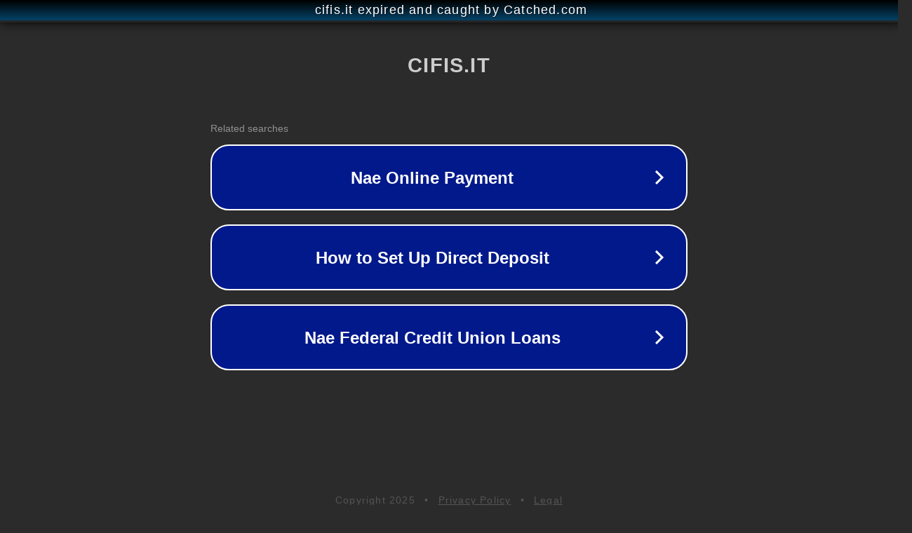

--- FILE ---
content_type: text/html; charset=utf-8
request_url: https://cifis.it/traslazione-del-corpo-di-san-pio-da-pietrelcina-nella-chiesa-superiore-di-san-pio/dsc_5587/
body_size: 1150
content:
<!doctype html>
<html data-adblockkey="MFwwDQYJKoZIhvcNAQEBBQADSwAwSAJBANDrp2lz7AOmADaN8tA50LsWcjLFyQFcb/P2Txc58oYOeILb3vBw7J6f4pamkAQVSQuqYsKx3YzdUHCvbVZvFUsCAwEAAQ==_a5MwOh5I6BRuBvE+tNzXNPv+/g1poS2M5nU5YPBOEUaEceFQz/v0pKlT1PxtjeiltOQyrPi2MoepKID4k+YPNw==" lang="en" style="background: #2B2B2B;">
<head>
    <meta charset="utf-8">
    <meta name="viewport" content="width=device-width, initial-scale=1">
    <link rel="icon" href="[data-uri]">
    <link rel="preconnect" href="https://www.google.com" crossorigin>
</head>
<body>
<div id="target" style="opacity: 0"></div>
<script>window.park = "[base64]";</script>
<script src="/bGqcpuWTS.js"></script>
</body>
</html>


--- FILE ---
content_type: text/html; charset=UTF-8
request_url: https://syndicatedsearch.goog/afs/ads?sjk=eYzWL%2FutR4yEcgJMkB2Z1A%3D%3D&adtest=off&psid=3113057640&pcsa=false&channel=pid-bodis-gcontrol47%2Cpid-bodis-gcontrol102%2Cpid-bodis-gcontrol410%2Cpid-bodis-gcontrol152%2Cpid-bodis-gcontrol162&client=dp-bodis30_3ph&r=m&hl=en&ivt=1&rpbu=https%3A%2F%2Fcifis.it%2F%3Fcaf%3D1%26bpt%3D345&type=3&swp=as-drid-2397741750919092&oe=UTF-8&ie=UTF-8&fexp=21404%2C17300003%2C17301431%2C17301433%2C17301436%2C17301548%2C17301266%2C72717108%2C73110182%2C17301559&format=r3&nocache=2181763692215918&num=0&output=afd_ads&domain_name=cifis.it&v=3&bsl=8&pac=0&u_his=2&u_tz=0&dt=1763692215920&u_w=1280&u_h=720&biw=1280&bih=720&psw=1280&psh=648&frm=0&uio=-&cont=rs&drt=0&jsid=caf&jsv=830884147&rurl=https%3A%2F%2Fcifis.it%2Ftraslazione-del-corpo-di-san-pio-da-pietrelcina-nella-chiesa-superiore-di-san-pio%2Fdsc_5587%2F
body_size: 2627
content:
<!doctype html><html lang="en"> <head> <style id="ssr-boilerplate">body{-webkit-text-size-adjust:100%; font-family:arial,sans-serif; margin:0;}.nd7Xue{-webkit-box-flex:0 0; -webkit-flex-shrink:0; flex-shrink:0;max-width:100%;}.Oft0tb:last-child, .nd7Xue:last-child{-webkit-box-flex:1 0; -webkit-flex-shrink:1; flex-shrink:1;}.LuNyAd{text-decoration:none; text-transform:none; color:inherit; display:inline-block;}.Oft0tb{-webkit-box-flex:0 0; -webkit-flex-shrink:0; flex-shrink:0;display:inline-block; overflow:hidden; text-transform:none;}.iSw8kc{border:none; max-width:100%; max-height:100%;}.Wf5sJ{display:-ms-flexbox; display:-webkit-box; display:-webkit-flex; display:flex;-ms-flex-align:start; -webkit-box-align:start; -webkit-align-items:flex-start; align-items:flex-start;box-sizing:border-box; overflow:hidden;}.UcXJ0{-webkit-box-flex:1 0; -webkit-flex-shrink:1; flex-shrink:1;}.G8mYX>span:last-child, .G8mYX>div:last-child, .KN0DV, .KN0DV:last-child{-webkit-box-flex:0 0; -webkit-flex-shrink:0; flex-shrink:0;}.jciWPc{-ms-overflow-style:none; scrollbar-width:none;}.jciWPc::-webkit-scrollbar{display:none;}.WG6jld{position:relative; display:inline-block;}.pB17He{position:absolute; top:0; left:0; height:100%; background-repeat:no-repeat; background-size:auto 100%;}.Lve7Yd{display:block;}.l23Fm{display:-ms-flexbox; display:-webkit-box; display:-webkit-flex; display:flex;-ms-flex-align:center; -webkit-box-align:center; -webkit-align-items:center; align-items:center;-ms-flex-pack:center; -webkit-box-pack:center; -webkit-justify-content:center; justify-content:center;}.bWeFHf{box-sizing:border-box; max-width:100%; max-height:100%; overflow:hidden;display:-ms-flexbox; display:-webkit-box; display:-webkit-flex; display:flex;-ms-flex-align:center; -webkit-box-align:center; -webkit-align-items:center; align-items:center;-ms-flex-pack:center; -webkit-box-pack:center; -webkit-justify-content:center; justify-content:center;}.JmoL7b{text-overflow:ellipsis; white-space:nowrap;}.b5cjCc{-ms-flex-negative:1; max-width: 100%;}.gw0zNb{overflow:hidden;}.hWqxsd{white-space:nowrap;}.UdrF{cursor:pointer;}.xCvf8b{display:none; position:absolute; z-index:1;}.iM6QVb>div:not(.xCvf8b) {display:-webkit-inline-box; display:-moz-inline-box; display:-ms-inline-flexbox; display:-webkit-inline-flex; display:inline-flex; vertical-align:middle;}.iM6QVb.topAlign>div{vertical-align:top;}.iM6QVb.centerAlign>div{vertical-align:middle;}.iM6QVb.bottomAlign>div{vertical-align:bottom;}.iM6QVb>span, .iM6QVb>a, .iM6QVb>img, .iM6QVb{display:inline; vertical-align:middle;}.LfPOXc:nth-of-type(5n+1) > .CHU0J,.LfPOXcSduR4b:nth-of-type(5n+1) > .CHU0JSduR4b{border-left: #1f8a70 7px solid;}.yNEaTd ~ .LfPOXc:nth-of-type(5n+2) > .CHU0J,.yNEaTdSduR4b ~ .LfPOXcSduR4b:nth-of-type(5n+2) > .CHU0JSduR4b{border-left: #1f8a70 7px solid;}.LfPOXc:nth-of-type(5n+3) > .CHU0J,.LfPOXcSduR4b:nth-of-type(5n+3) > .CHU0JSduR4b{border-left: #bedb39 7px solid;}.yNEaTd ~ .LfPOXc:nth-of-type(5n+4) > .CHU0J,.yNEaTdSduR4b ~ .LfPOXcSduR4b:nth-of-type(5n+4) > .CHU0JSduR4b{border-left: #bedb39 7px solid;}.LfPOXc:nth-of-type(5n+5) > .CHU0J,.LfPOXcSduR4b:nth-of-type(5n+5) > .CHU0JSduR4b{border-left: #ffe11a 7px solid;}.yNEaTd ~ .LfPOXc:nth-of-type(5n+6) > .CHU0J,.yNEaTdSduR4b ~ .LfPOXcSduR4b:nth-of-type(5n+6) > .CHU0JSduR4b{border-left: #ffe11a 7px solid;}.LfPOXc:nth-of-type(5n+2) > .CHU0J,.LfPOXcSduR4b:nth-of-type(5n+2) > .CHU0JSduR4b{border-left: #fd7400 7px solid;}.yNEaTd ~ .LfPOXc:nth-of-type(5n+3) > .CHU0J,.yNEaTdSduR4b ~ .LfPOXcSduR4b:nth-of-type(5n+3) > .CHU0JSduR4b{border-left: #fd7400 7px solid;}.LfPOXc:nth-of-type(5n+4) > .CHU0J,.LfPOXcSduR4b:nth-of-type(5n+4) > .CHU0JSduR4b{border-left: #004358 7px solid;}.yNEaTd ~ .LfPOXc:nth-of-type(5n+5) > .CHU0J,.yNEaTdSduR4b ~ .LfPOXcSduR4b:nth-of-type(5n+5) > .CHU0JSduR4b{border-left: #004358 7px solid;}.MNCrJe{cursor:pointer;}.h6Ao7d,.h6Ao7dSduR4b{display:inline; text-transform:inherit;}.MLmcz{-ms-flex-align:start; -webkit-box-align:start; -webkit-align-items:flex-start; align-items:flex-start;}.kQcwId{-ms-flex-align:end; -webkit-box-align:end; -webkit-align-items:flex-end; align-items:flex-end;}.n2Twxe{-ms-flex-align:center; -webkit-box-align:center; -webkit-align-items:center; align-items:center;}.kTdD9e{-ms-flex-align:stretch; -webkit-box-align:stretch; -webkit-align-items:stretch; align-items:stretch;}.DocWIf{-ms-flex-pack:start; -webkit-box-pack:start; -webkit-justify-content:flex-start; justify-content:flex-start;}.Xsnyae{-ms-flex-pack:center; -webkit-box-pack:center; -webkit-justify-content:center; justify-content:center;}.Qba7kc{-ms-flex-pack:end; -webkit-box-pack:end; -webkit-justify-content:flex-end; justify-content:flex-end;}</style>  <style>.LfPOXcSduR4b{width:100%; -ms-flex-negative:1;-webkit-box-flex:1 0; -webkit-flex-shrink:1; flex-shrink:1;}.YZRe6cSduR4b{font-weight:700;background-color:#02198b;border-radius:26px;border:2px solid #ffffff;font-family:Arial,arial,sans-serif;font-size:24px;line-height:41px;margin-bottom:10px;margin-left:10px;margin-right:10px;margin-top:10px;padding-bottom:20px;padding-left:13px;padding-right:13px;padding-top:20px;color:#ffffff;width:100%; -ms-flex-negative:1;-webkit-box-flex:1 0; -webkit-flex-shrink:1; flex-shrink:1;}.YZRe6cSduR4b:hover{font-weight:700;background-color:#011059;text-decoration:underline;}.b9l6dbSduR4b{margin-left:2px;width:100%; -ms-flex-negative:1;-webkit-box-flex:1 0; -webkit-flex-shrink:1; flex-shrink:1;}.dOdDibSduR4b{border-radius:16px;height:0px;width:0px;}.C2CzvcSduR4b{background-color:#2b2b2b;border-radius:2px;font-size:14px;margin-bottom:5px;margin-left:10px;color:#929192;}.ohWBTdSduR4b{background-color:#2b2b2b;height:100%;}.fPWfzbSduR4b{border-radius:12px;height:50px;width:50px;}.h6Ao7dSduR4b{font-weight:700;}.yNEaTdSduR4b{width:100%; -ms-flex-negative:1;-webkit-box-flex:1 0; -webkit-flex-shrink:1; flex-shrink:1;}.C2CzvcSduR4b{background-color:#2b2b2b;border-radius:2px;font-size:14px;margin-bottom:5px;margin-left:10px;color:#929192;}.ohWBTdSduR4b{background-color:#2b2b2b;padding-bottom:0px;padding-right:0px;}</style> <meta content="NOINDEX, NOFOLLOW" name="ROBOTS"> <meta content="telephone=no" name="format-detection"> <meta content="origin" name="referrer">    </head> <body>  <div id="adBlock">   <div id="ssrad-master" data-csa-needs-processing="1" data-num-ads="3" class="TFmbwc"><div class="Wf5sJ nd7Xue ohWBTdSduR4b" style="-ms-flex-direction:row; -webkit-box-orient:horizontal; -webkit-flex-direction:row; flex-direction:row;-ms-flex-pack:start; -webkit-box-pack:start; -webkit-justify-content:flex-start; justify-content:flex-start;-ms-flex-align:start; -webkit-box-align:start; -webkit-align-items:flex-start; align-items:flex-start;-ms-flex-wrap:wrap; -webkit-flex-wrap:wrap; flex-wrap:wrap;" data-ad-container="1"><div class="Wf5sJ nd7Xue yNEaTdSduR4b" style="-ms-flex-direction:row; -webkit-box-orient:horizontal; -webkit-flex-direction:row; flex-direction:row;"><span class="b5cjCc C2CzvcSduR4b Oft0tb">Related searches</span></div><div id="LnJJTe" class="Wf5sJ nd7Xue clicktrackedAd_js LfPOXc LfPOXcSduR4b" style="-ms-flex-direction:row; -webkit-box-orient:horizontal; -webkit-flex-direction:row; flex-direction:row;"><a href="https://cifis.it/?caf=1&amp;bpt=345&amp;query=Nae+Online+Payment&amp;afdToken=[base64]&amp;pcsa=false" data-nb="0" target="_top" class="Wf5sJ LuNyAd YZRe6cSduR4b" style="-ms-flex-direction:row; -webkit-box-orient:horizontal; -webkit-flex-direction:row; flex-direction:row;-ms-flex-pack:start; -webkit-box-pack:start; -webkit-justify-content:flex-start; justify-content:flex-start;-ms-flex-align:center; -webkit-box-align:center; -webkit-align-items:center; align-items:center;"><div class="Wf5sJ nd7Xue U2DCseSduR4b" style="-ms-flex-direction:row; -webkit-box-orient:horizontal; -webkit-flex-direction:row; flex-direction:row;-ms-flex-pack:center; -webkit-box-pack:center; -webkit-justify-content:center; justify-content:center;-ms-flex-align:center; -webkit-box-align:center; -webkit-align-items:center; align-items:center;"><div class="Wf5sJ nd7Xue" style="-ms-flex-direction:row; -webkit-box-orient:horizontal; -webkit-flex-direction:row; flex-direction:row;"><div aria-hidden="true" tabindex="-1" class="nd7Xue bWeFHf dOdDibSduR4b"><img src="https://afs.googleusercontent.com/ad_icons/standard/publisher_icon_image/chevron.svg?c=%2302198b" alt="" loading="lazy" class="iSw8kc"></div></div></div><div class="Wf5sJ nd7Xue b9l6dbSduR4b" style="-ms-flex-direction:row; -webkit-box-orient:horizontal; -webkit-flex-direction:row; flex-direction:row;-ms-flex-pack:center; -webkit-box-pack:center; -webkit-justify-content:center; justify-content:center;-ms-flex-align:center; -webkit-box-align:center; -webkit-align-items:center; align-items:center;"><span data-lines="1" data-truncate="0" class="gw0zNb JmoL7b FZrRIdSduR4b Oft0tb">Nae Online Payment</span></div><div aria-hidden="true" tabindex="-1" class="nd7Xue bWeFHf fPWfzbSduR4b KN0DV"><img src="https://afs.googleusercontent.com/ad_icons/standard/publisher_icon_image/chevron.svg?c=%23ffffff" alt="" loading="lazy" class="iSw8kc"></div></a></div><div id="Rykeif" class="Wf5sJ nd7Xue clicktrackedAd_js LfPOXc LfPOXcSduR4b" style="-ms-flex-direction:row; -webkit-box-orient:horizontal; -webkit-flex-direction:row; flex-direction:row;"><a href="https://cifis.it/?caf=1&amp;bpt=345&amp;query=How+to+Set+Up+Direct+Deposit&amp;afdToken=[base64]&amp;pcsa=false" data-nb="0" target="_top" class="Wf5sJ LuNyAd YZRe6cSduR4b" style="-ms-flex-direction:row; -webkit-box-orient:horizontal; -webkit-flex-direction:row; flex-direction:row;-ms-flex-pack:start; -webkit-box-pack:start; -webkit-justify-content:flex-start; justify-content:flex-start;-ms-flex-align:center; -webkit-box-align:center; -webkit-align-items:center; align-items:center;"><div class="Wf5sJ nd7Xue U2DCseSduR4b" style="-ms-flex-direction:row; -webkit-box-orient:horizontal; -webkit-flex-direction:row; flex-direction:row;-ms-flex-pack:center; -webkit-box-pack:center; -webkit-justify-content:center; justify-content:center;-ms-flex-align:center; -webkit-box-align:center; -webkit-align-items:center; align-items:center;"><div class="Wf5sJ nd7Xue" style="-ms-flex-direction:row; -webkit-box-orient:horizontal; -webkit-flex-direction:row; flex-direction:row;"><div aria-hidden="true" tabindex="-1" class="nd7Xue bWeFHf dOdDibSduR4b"><img src="https://afs.googleusercontent.com/ad_icons/standard/publisher_icon_image/chevron.svg?c=%2302198b" alt="" loading="lazy" class="iSw8kc"></div></div></div><div class="Wf5sJ nd7Xue b9l6dbSduR4b" style="-ms-flex-direction:row; -webkit-box-orient:horizontal; -webkit-flex-direction:row; flex-direction:row;-ms-flex-pack:center; -webkit-box-pack:center; -webkit-justify-content:center; justify-content:center;-ms-flex-align:center; -webkit-box-align:center; -webkit-align-items:center; align-items:center;"><span data-lines="1" data-truncate="0" class="gw0zNb JmoL7b FZrRIdSduR4b Oft0tb">How to Set Up Direct Deposit</span></div><div aria-hidden="true" tabindex="-1" class="nd7Xue bWeFHf fPWfzbSduR4b KN0DV"><img src="https://afs.googleusercontent.com/ad_icons/standard/publisher_icon_image/chevron.svg?c=%23ffffff" alt="" loading="lazy" class="iSw8kc"></div></a></div><div id="xQfxwc" class="Wf5sJ nd7Xue clicktrackedAd_js LfPOXc LfPOXcSduR4b" style="-ms-flex-direction:row; -webkit-box-orient:horizontal; -webkit-flex-direction:row; flex-direction:row;"><a href="https://cifis.it/?caf=1&amp;bpt=345&amp;query=Nae+Federal+Credit+Union+Loans&amp;afdToken=[base64]&amp;pcsa=false" data-nb="0" target="_top" class="Wf5sJ LuNyAd YZRe6cSduR4b" style="-ms-flex-direction:row; -webkit-box-orient:horizontal; -webkit-flex-direction:row; flex-direction:row;-ms-flex-pack:start; -webkit-box-pack:start; -webkit-justify-content:flex-start; justify-content:flex-start;-ms-flex-align:center; -webkit-box-align:center; -webkit-align-items:center; align-items:center;"><div class="Wf5sJ nd7Xue U2DCseSduR4b" style="-ms-flex-direction:row; -webkit-box-orient:horizontal; -webkit-flex-direction:row; flex-direction:row;-ms-flex-pack:center; -webkit-box-pack:center; -webkit-justify-content:center; justify-content:center;-ms-flex-align:center; -webkit-box-align:center; -webkit-align-items:center; align-items:center;"><div class="Wf5sJ nd7Xue" style="-ms-flex-direction:row; -webkit-box-orient:horizontal; -webkit-flex-direction:row; flex-direction:row;"><div aria-hidden="true" tabindex="-1" class="nd7Xue bWeFHf dOdDibSduR4b"><img src="https://afs.googleusercontent.com/ad_icons/standard/publisher_icon_image/chevron.svg?c=%2302198b" alt="" loading="lazy" class="iSw8kc"></div></div></div><div class="Wf5sJ nd7Xue b9l6dbSduR4b" style="-ms-flex-direction:row; -webkit-box-orient:horizontal; -webkit-flex-direction:row; flex-direction:row;-ms-flex-pack:center; -webkit-box-pack:center; -webkit-justify-content:center; justify-content:center;-ms-flex-align:center; -webkit-box-align:center; -webkit-align-items:center; align-items:center;"><span data-lines="1" data-truncate="0" class="gw0zNb JmoL7b FZrRIdSduR4b Oft0tb">Nae Federal Credit Union Loans</span></div><div aria-hidden="true" tabindex="-1" class="nd7Xue bWeFHf fPWfzbSduR4b KN0DV"><img src="https://afs.googleusercontent.com/ad_icons/standard/publisher_icon_image/chevron.svg?c=%23ffffff" alt="" loading="lazy" class="iSw8kc"></div></a></div></div></div> </div> <div id="ssrab" style="display:none;"><!--leader-content--></div> <script nonce="CzWxz29M33QFzA2OL_tVhg">window.AFS_AD_REQUEST_RETURN_TIME_ = Date.now();window.IS_GOOGLE_AFS_IFRAME_ = true;function populate(el) { var adBlock = document.getElementById("adBlock"); adBlock.innerHTML += el;}
var IS_GOOGLE_AFS_IFRAME_ = true;
var ad_json = {"caps":[{"n":"queryId","v":"uM4faefbBe7loNgP77PvgQw"}],"rs_attr":{"t":"Related Links","u":""},"gd":{"ff":{"fd":"swap","eiell":true,"pcsbs":"44","pcsbp":"8","eco":true,"esb":true},"cd":{"pid":"dp-bodis30_3ph","eawp":"partner-dp-bodis30_3ph","qi":"uM4faefbBe7loNgP77PvgQw"},"pc":{"ct":true},"dc":{"d":true}}};</script> <script src="/adsense/domains/caf.js?pac=0" type="text/javascript" nonce="CzWxz29M33QFzA2OL_tVhg"></script>  </body> </html>